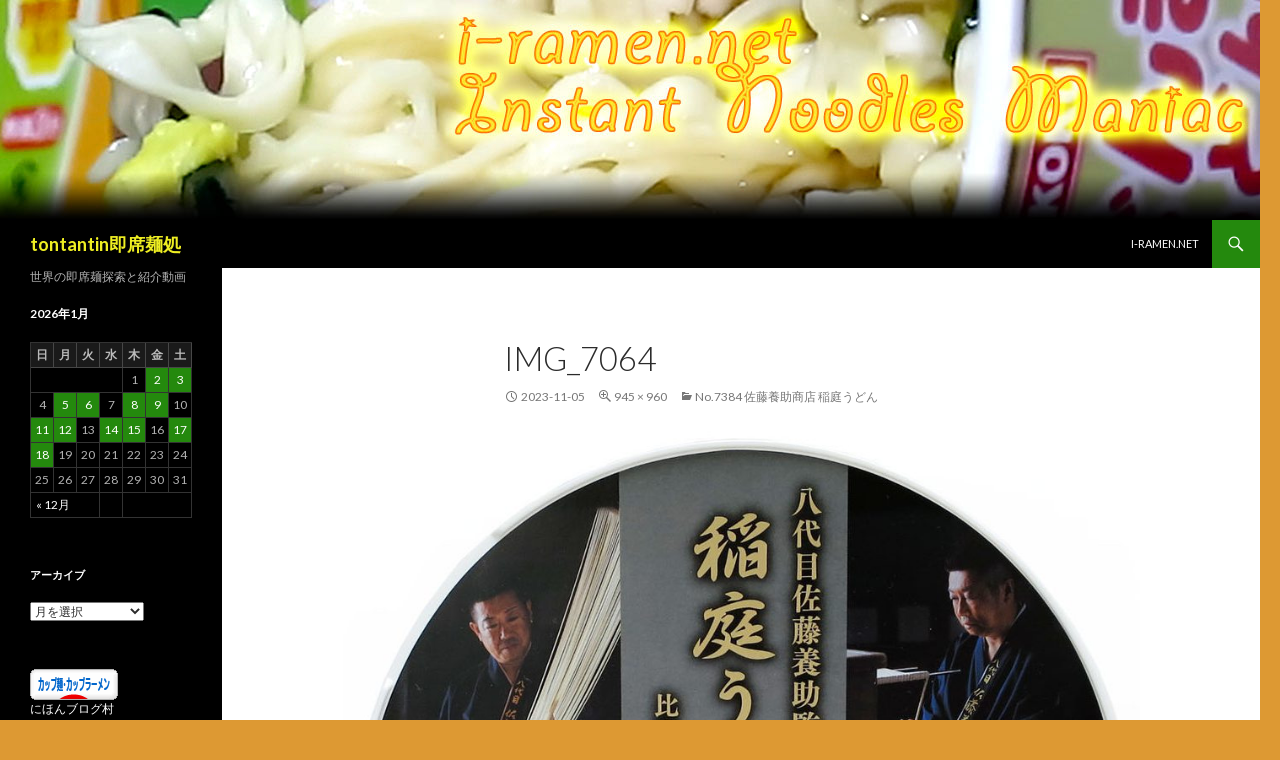

--- FILE ---
content_type: text/html; charset=UTF-8
request_url: https://i-ramen.net/blog/2023/11/06/no-7384-%e4%bd%90%e8%97%a4%e9%a4%8a%e5%8a%a9%e5%95%86%e5%ba%97-%e7%a8%b2%e5%ba%ad%e3%81%86%e3%81%a9%e3%82%93/img_7064/
body_size: 7181
content:
<!DOCTYPE html>
<!--[if IE 7]>
<html class="ie ie7" lang="ja">
<![endif]-->
<!--[if IE 8]>
<html class="ie ie8" lang="ja">
<![endif]-->
<!--[if !(IE 7) & !(IE 8)]><!-->
<html lang="ja">
<!--<![endif]-->
<head>
	<meta charset="UTF-8">
	<meta name="viewport" content="width=device-width">
	<title>IMG_7064 | tontantin即席麺処</title>
	<link rel="profile" href="http://gmpg.org/xfn/11">
	<link rel="pingback" href="https://i-ramen.net/blog/xmlrpc.php">
	<!--[if lt IE 9]>
	<script src="https://i-ramen.net/blog/wp-content/themes/twentyfourteen/js/html5.js"></script>
	<![endif]-->
	<link rel='dns-prefetch' href='//i-ramen.net' />
<link rel='dns-prefetch' href='//fonts.googleapis.com' />
<link rel='dns-prefetch' href='//s.w.org' />
<link rel="alternate" type="application/rss+xml" title="tontantin即席麺処 &raquo; フィード" href="https://i-ramen.net/blog/feed/" />
<link rel="alternate" type="application/rss+xml" title="tontantin即席麺処 &raquo; コメントフィード" href="https://i-ramen.net/blog/comments/feed/" />
<link rel="alternate" type="application/rss+xml" title="tontantin即席麺処 &raquo; IMG_7064 のコメントのフィード" href="https://i-ramen.net/blog/2023/11/06/no-7384-%e4%bd%90%e8%97%a4%e9%a4%8a%e5%8a%a9%e5%95%86%e5%ba%97-%e7%a8%b2%e5%ba%ad%e3%81%86%e3%81%a9%e3%82%93/img_7064/feed/" />
		<script type="text/javascript">
			window._wpemojiSettings = {"baseUrl":"https:\/\/s.w.org\/images\/core\/emoji\/11\/72x72\/","ext":".png","svgUrl":"https:\/\/s.w.org\/images\/core\/emoji\/11\/svg\/","svgExt":".svg","source":{"concatemoji":"https:\/\/i-ramen.net\/blog\/wp-includes\/js\/wp-emoji-release.min.js?ver=4.9.26"}};
			!function(e,a,t){var n,r,o,i=a.createElement("canvas"),p=i.getContext&&i.getContext("2d");function s(e,t){var a=String.fromCharCode;p.clearRect(0,0,i.width,i.height),p.fillText(a.apply(this,e),0,0);e=i.toDataURL();return p.clearRect(0,0,i.width,i.height),p.fillText(a.apply(this,t),0,0),e===i.toDataURL()}function c(e){var t=a.createElement("script");t.src=e,t.defer=t.type="text/javascript",a.getElementsByTagName("head")[0].appendChild(t)}for(o=Array("flag","emoji"),t.supports={everything:!0,everythingExceptFlag:!0},r=0;r<o.length;r++)t.supports[o[r]]=function(e){if(!p||!p.fillText)return!1;switch(p.textBaseline="top",p.font="600 32px Arial",e){case"flag":return s([55356,56826,55356,56819],[55356,56826,8203,55356,56819])?!1:!s([55356,57332,56128,56423,56128,56418,56128,56421,56128,56430,56128,56423,56128,56447],[55356,57332,8203,56128,56423,8203,56128,56418,8203,56128,56421,8203,56128,56430,8203,56128,56423,8203,56128,56447]);case"emoji":return!s([55358,56760,9792,65039],[55358,56760,8203,9792,65039])}return!1}(o[r]),t.supports.everything=t.supports.everything&&t.supports[o[r]],"flag"!==o[r]&&(t.supports.everythingExceptFlag=t.supports.everythingExceptFlag&&t.supports[o[r]]);t.supports.everythingExceptFlag=t.supports.everythingExceptFlag&&!t.supports.flag,t.DOMReady=!1,t.readyCallback=function(){t.DOMReady=!0},t.supports.everything||(n=function(){t.readyCallback()},a.addEventListener?(a.addEventListener("DOMContentLoaded",n,!1),e.addEventListener("load",n,!1)):(e.attachEvent("onload",n),a.attachEvent("onreadystatechange",function(){"complete"===a.readyState&&t.readyCallback()})),(n=t.source||{}).concatemoji?c(n.concatemoji):n.wpemoji&&n.twemoji&&(c(n.twemoji),c(n.wpemoji)))}(window,document,window._wpemojiSettings);
		</script>
		<style type="text/css">
img.wp-smiley,
img.emoji {
	display: inline !important;
	border: none !important;
	box-shadow: none !important;
	height: 1em !important;
	width: 1em !important;
	margin: 0 .07em !important;
	vertical-align: -0.1em !important;
	background: none !important;
	padding: 0 !important;
}
</style>
<link rel='stylesheet' id='twentyfourteen-lato-css'  href='//fonts.googleapis.com/css?family=Lato%3A300%2C400%2C700%2C900%2C300italic%2C400italic%2C700italic&#038;subset=latin%2Clatin-ext' type='text/css' media='all' />
<link rel='stylesheet' id='genericons-css'  href='https://i-ramen.net/blog/wp-content/plugins/jetpack/_inc/genericons/genericons/genericons.css?ver=3.1' type='text/css' media='all' />
<link rel='stylesheet' id='twentyfourteen-style-css'  href='https://i-ramen.net/blog/wp-content/themes/twentyfourteen/style.css?ver=4.9.26' type='text/css' media='all' />
<!--[if lt IE 9]>
<link rel='stylesheet' id='twentyfourteen-ie-css'  href='https://i-ramen.net/blog/wp-content/themes/twentyfourteen/css/ie.css?ver=20131205' type='text/css' media='all' />
<![endif]-->
<link rel='stylesheet' id='slb_core-css'  href='https://i-ramen.net/blog/wp-content/plugins/simple-lightbox/client/css/app.css?ver=2.6.0' type='text/css' media='all' />
<script type='text/javascript' src='https://i-ramen.net/blog/wp-includes/js/jquery/jquery.js?ver=1.12.4'></script>
<script type='text/javascript' src='https://i-ramen.net/blog/wp-includes/js/jquery/jquery-migrate.min.js?ver=1.4.1'></script>
<script type='text/javascript' src='https://i-ramen.net/blog/wp-content/themes/twentyfourteen/js/keyboard-image-navigation.js?ver=20130402'></script>
<link rel='https://api.w.org/' href='https://i-ramen.net/blog/wp-json/' />
<link rel="EditURI" type="application/rsd+xml" title="RSD" href="https://i-ramen.net/blog/xmlrpc.php?rsd" />
<link rel="wlwmanifest" type="application/wlwmanifest+xml" href="https://i-ramen.net/blog/wp-includes/wlwmanifest.xml" /> 
<meta name="generator" content="WordPress 4.9.26" />
<link rel='shortlink' href='https://i-ramen.net/blog/?p=19767' />
<link rel="alternate" type="application/json+oembed" href="https://i-ramen.net/blog/wp-json/oembed/1.0/embed?url=https%3A%2F%2Fi-ramen.net%2Fblog%2F2023%2F11%2F06%2Fno-7384-%25e4%25bd%2590%25e8%2597%25a4%25e9%25a4%258a%25e5%258a%25a9%25e5%2595%2586%25e5%25ba%2597-%25e7%25a8%25b2%25e5%25ba%25ad%25e3%2581%2586%25e3%2581%25a9%25e3%2582%2593%2Fimg_7064%2F" />
<link rel="alternate" type="text/xml+oembed" href="https://i-ramen.net/blog/wp-json/oembed/1.0/embed?url=https%3A%2F%2Fi-ramen.net%2Fblog%2F2023%2F11%2F06%2Fno-7384-%25e4%25bd%2590%25e8%2597%25a4%25e9%25a4%258a%25e5%258a%25a9%25e5%2595%2586%25e5%25ba%2597-%25e7%25a8%25b2%25e5%25ba%25ad%25e3%2581%2586%25e3%2581%25a9%25e3%2582%2593%2Fimg_7064%2F&#038;format=xml" />
	<style type="text/css" id="twentyfourteen-header-css">
			.site-title a {
			color: #eeee22;
		}
		</style>
	<style type="text/css" id="custom-background-css">
body.custom-background { background-color: #dd9933; }
</style>

<!-- Jetpack Open Graph Tags -->
<meta property="og:type" content="article" />
<meta property="og:title" content="IMG_7064" />
<meta property="og:url" content="https://i-ramen.net/blog/2023/11/06/no-7384-%e4%bd%90%e8%97%a4%e9%a4%8a%e5%8a%a9%e5%95%86%e5%ba%97-%e7%a8%b2%e5%ba%ad%e3%81%86%e3%81%a9%e3%82%93/img_7064/" />
<meta property="og:description" content="詳しくは投稿をご覧ください。" />
<meta property="article:published_time" content="2023-11-05T12:48:07+00:00" />
<meta property="article:modified_time" content="2023-11-05T12:48:07+00:00" />
<meta property="og:site_name" content="tontantin即席麺処" />
<meta property="og:image" content="https://i-ramen.net/blog/wp-content/uploads/2023/11/IMG_7064-e1699188532578.jpg" />
<meta property="og:locale" content="ja_JP" />
<meta name="twitter:text:title" content="IMG_7064" />
<meta name="twitter:card" content="summary" />
<meta name="twitter:description" content="詳しくは投稿をご覧ください。" />

<!-- End Jetpack Open Graph Tags -->
</head>

<body class="attachment attachment-template-default single single-attachment postid-19767 attachmentid-19767 attachment-jpeg custom-background header-image full-width footer-widgets singular">
<div id="page" class="hfeed site">
		<div id="site-header">
		<a href="https://i-ramen.net/blog/" rel="home">
			<img src="https://www.i-ramen.net/blog/wp-content/uploads/2015/06/header4.jpg" width="1260" height="220" alt="tontantin即席麺処">
		</a>
	</div>
	
	<header id="masthead" class="site-header" role="banner">
		<div class="header-main">
			<h1 class="site-title"><a href="https://i-ramen.net/blog/" rel="home">tontantin即席麺処</a></h1>

			<div class="search-toggle">
				<a href="#search-container" class="screen-reader-text" aria-expanded="false" aria-controls="search-container">検索</a>
			</div>

			<nav id="primary-navigation" class="site-navigation primary-navigation" role="navigation">
				<button class="menu-toggle">メインメニュー</button>
				<a class="screen-reader-text skip-link" href="#content">コンテンツへ移動</a>
				<div id="primary-menu" class="nav-menu"><ul>
<li class="page_item page-item-2"><a href="https://i-ramen.net/blog/sample-page/">i-ramen.net</a></li>
</ul></div>
			</nav>
		</div>

		<div id="search-container" class="search-box-wrapper hide">
			<div class="search-box">
				<form role="search" method="get" class="search-form" action="https://i-ramen.net/blog/">
				<label>
					<span class="screen-reader-text">検索:</span>
					<input type="search" class="search-field" placeholder="検索&hellip;" value="" name="s" />
				</label>
				<input type="submit" class="search-submit" value="検索" />
			</form>			</div>
		</div>
	</header><!-- #masthead -->

	<div id="main" class="site-main">

	<section id="primary" class="content-area image-attachment">
		<div id="content" class="site-content" role="main">

				<article id="post-19767" class="post-19767 attachment type-attachment status-inherit hentry">
				<header class="entry-header">
					<h1 class="entry-title">IMG_7064</h1>
					<div class="entry-meta">

						<span class="entry-date"><time class="entry-date" datetime="2023-11-05T21:48:07+00:00">2023-11-05</time></span>

						<span class="full-size-link"><a href="https://i-ramen.net/blog/wp-content/uploads/2023/11/IMG_7064-e1699188532578.jpg">945 &times; 960</a></span>

						<span class="parent-post-link"><a href="https://i-ramen.net/blog/2023/11/06/no-7384-%e4%bd%90%e8%97%a4%e9%a4%8a%e5%8a%a9%e5%95%86%e5%ba%97-%e7%a8%b2%e5%ba%ad%e3%81%86%e3%81%a9%e3%82%93/" rel="gallery">No.7384 佐藤養助商店 稲庭うどん</a></span>
											</div><!-- .entry-meta -->
				</header><!-- .entry-header -->

				<div class="entry-content">
					<div class="entry-attachment">
						<div class="attachment">
							<a href="https://i-ramen.net/blog/2023/11/06/no-7384-%e4%bd%90%e8%97%a4%e9%a4%8a%e5%8a%a9%e5%95%86%e5%ba%97-%e7%a8%b2%e5%ba%ad%e3%81%86%e3%81%a9%e3%82%93/img_7064/" rel="attachment"><img width="797" height="810" src="https://i-ramen.net/blog/wp-content/uploads/2023/11/IMG_7064-e1699188532578.jpg" class="attachment-810x810 size-810x810" alt="" srcset="https://i-ramen.net/blog/wp-content/uploads/2023/11/IMG_7064-e1699188532578.jpg 945w, https://i-ramen.net/blog/wp-content/uploads/2023/11/IMG_7064-e1699188532578-295x300.jpg 295w, https://i-ramen.net/blog/wp-content/uploads/2023/11/IMG_7064-e1699188532578-768x780.jpg 768w" sizes="(max-width: 797px) 100vw, 797px" /></a>						</div><!-- .attachment -->

											</div><!-- .entry-attachment -->

									</div><!-- .entry-content -->
			</article><!-- #post-## -->

			<nav id="image-navigation" class="navigation image-navigation">
				<div class="nav-links">
								<a href='https://i-ramen.net/blog/2023/11/06/no-7384-%e4%bd%90%e8%97%a4%e9%a4%8a%e5%8a%a9%e5%95%86%e5%ba%97-%e7%a8%b2%e5%ba%ad%e3%81%86%e3%81%a9%e3%82%93/img_7066/'><div class="next-image">次の画像</div></a>				</div><!-- .nav-links -->
			</nav><!-- #image-navigation -->

			
<div id="comments" class="comments-area">

	
		<div id="respond" class="comment-respond">
		<h3 id="reply-title" class="comment-reply-title">コメントを残す <small><a rel="nofollow" id="cancel-comment-reply-link" href="/blog/2023/11/06/no-7384-%E4%BD%90%E8%97%A4%E9%A4%8A%E5%8A%A9%E5%95%86%E5%BA%97-%E7%A8%B2%E5%BA%AD%E3%81%86%E3%81%A9%E3%82%93/img_7064/#respond" style="display:none;">コメントをキャンセル</a></small></h3>			<form action="https://i-ramen.net/blog/wp-comments-post.php" method="post" id="commentform" class="comment-form" novalidate>
				<p class="comment-notes"><span id="email-notes">メールアドレスが公開されることはありません。</span> <span class="required">*</span> が付いている欄は必須項目です</p><p class="comment-form-comment"><label for="comment">コメント</label> <textarea id="comment" name="comment" cols="45" rows="8" maxlength="65525" required="required"></textarea></p><p class="comment-form-author"><label for="author">名前 <span class="required">*</span></label> <input id="author" name="author" type="text" value="" size="30" maxlength="245" required='required' /></p>
<p class="comment-form-email"><label for="email">メール <span class="required">*</span></label> <input id="email" name="email" type="email" value="" size="30" maxlength="100" aria-describedby="email-notes" required='required' /></p>
<p class="comment-form-url"><label for="url">サイト</label> <input id="url" name="url" type="url" value="" size="30" maxlength="200" /></p>
<p class="form-submit"><input name="submit" type="submit" id="submit" class="submit" value="コメントを送信" /> <input type='hidden' name='comment_post_ID' value='19767' id='comment_post_ID' />
<input type='hidden' name='comment_parent' id='comment_parent' value='0' />
</p><p style="display: none;"><input type="hidden" id="akismet_comment_nonce" name="akismet_comment_nonce" value="cba5ba1d64" /></p><p style="display: none;"><input type="hidden" id="ak_js" name="ak_js" value="218"/></p>			</form>
			</div><!-- #respond -->
	<p class="akismet_comment_form_privacy_notice">This site uses Akismet to reduce spam. <a href="https://akismet.com/privacy/" target="_blank">Learn how your comment data is processed</a>.</p>
</div><!-- #comments -->

		
		</div><!-- #content -->
	</section><!-- #primary -->

<div id="secondary">
		<h2 class="site-description">世界の即席麺探索と紹介動画</h2>
	
	
		<div id="primary-sidebar" class="primary-sidebar widget-area" role="complementary">
		<aside id="calendar-4" class="widget widget_calendar"><div id="calendar_wrap" class="calendar_wrap"><table id="wp-calendar">
	<caption>2026年1月</caption>
	<thead>
	<tr>
		<th scope="col" title="日曜日">日</th>
		<th scope="col" title="月曜日">月</th>
		<th scope="col" title="火曜日">火</th>
		<th scope="col" title="水曜日">水</th>
		<th scope="col" title="木曜日">木</th>
		<th scope="col" title="金曜日">金</th>
		<th scope="col" title="土曜日">土</th>
	</tr>
	</thead>

	<tfoot>
	<tr>
		<td colspan="3" id="prev"><a href="https://i-ramen.net/blog/2025/12/">&laquo; 12月</a></td>
		<td class="pad">&nbsp;</td>
		<td colspan="3" id="next" class="pad">&nbsp;</td>
	</tr>
	</tfoot>

	<tbody>
	<tr>
		<td colspan="4" class="pad">&nbsp;</td><td>1</td><td><a href="https://i-ramen.net/blog/2026/01/02/" aria-label="2026年1月2日 に投稿を公開">2</a></td><td><a href="https://i-ramen.net/blog/2026/01/03/" aria-label="2026年1月3日 に投稿を公開">3</a></td>
	</tr>
	<tr>
		<td>4</td><td><a href="https://i-ramen.net/blog/2026/01/05/" aria-label="2026年1月5日 に投稿を公開">5</a></td><td><a href="https://i-ramen.net/blog/2026/01/06/" aria-label="2026年1月6日 に投稿を公開">6</a></td><td>7</td><td><a href="https://i-ramen.net/blog/2026/01/08/" aria-label="2026年1月8日 に投稿を公開">8</a></td><td><a href="https://i-ramen.net/blog/2026/01/09/" aria-label="2026年1月9日 に投稿を公開">9</a></td><td>10</td>
	</tr>
	<tr>
		<td><a href="https://i-ramen.net/blog/2026/01/11/" aria-label="2026年1月11日 に投稿を公開">11</a></td><td><a href="https://i-ramen.net/blog/2026/01/12/" aria-label="2026年1月12日 に投稿を公開">12</a></td><td>13</td><td><a href="https://i-ramen.net/blog/2026/01/14/" aria-label="2026年1月14日 に投稿を公開">14</a></td><td><a href="https://i-ramen.net/blog/2026/01/15/" aria-label="2026年1月15日 に投稿を公開">15</a></td><td>16</td><td><a href="https://i-ramen.net/blog/2026/01/17/" aria-label="2026年1月17日 に投稿を公開">17</a></td>
	</tr>
	<tr>
		<td><a href="https://i-ramen.net/blog/2026/01/18/" aria-label="2026年1月18日 に投稿を公開">18</a></td><td>19</td><td id="today">20</td><td>21</td><td>22</td><td>23</td><td>24</td>
	</tr>
	<tr>
		<td>25</td><td>26</td><td>27</td><td>28</td><td>29</td><td>30</td><td>31</td>
	</tr>
	</tbody>
	</table></div></aside><aside id="archives-2" class="widget widget_archive"><h1 class="widget-title">アーカイブ</h1>		<label class="screen-reader-text" for="archives-dropdown-2">アーカイブ</label>
		<select id="archives-dropdown-2" name="archive-dropdown" onchange='document.location.href=this.options[this.selectedIndex].value;'>
			
			<option value="">月を選択</option>
				<option value='https://i-ramen.net/blog/2026/01/'> 2026年1月 &nbsp;(12)</option>
	<option value='https://i-ramen.net/blog/2025/12/'> 2025年12月 &nbsp;(17)</option>
	<option value='https://i-ramen.net/blog/2025/11/'> 2025年11月 &nbsp;(20)</option>
	<option value='https://i-ramen.net/blog/2025/10/'> 2025年10月 &nbsp;(20)</option>
	<option value='https://i-ramen.net/blog/2025/09/'> 2025年9月 &nbsp;(20)</option>
	<option value='https://i-ramen.net/blog/2025/08/'> 2025年8月 &nbsp;(21)</option>
	<option value='https://i-ramen.net/blog/2025/07/'> 2025年7月 &nbsp;(12)</option>
	<option value='https://i-ramen.net/blog/2025/06/'> 2025年6月 &nbsp;(20)</option>
	<option value='https://i-ramen.net/blog/2025/05/'> 2025年5月 &nbsp;(18)</option>
	<option value='https://i-ramen.net/blog/2025/04/'> 2025年4月 &nbsp;(20)</option>
	<option value='https://i-ramen.net/blog/2025/03/'> 2025年3月 &nbsp;(20)</option>
	<option value='https://i-ramen.net/blog/2025/02/'> 2025年2月 &nbsp;(5)</option>
	<option value='https://i-ramen.net/blog/2024/12/'> 2024年12月 &nbsp;(17)</option>
	<option value='https://i-ramen.net/blog/2024/11/'> 2024年11月 &nbsp;(21)</option>
	<option value='https://i-ramen.net/blog/2024/10/'> 2024年10月 &nbsp;(18)</option>
	<option value='https://i-ramen.net/blog/2024/09/'> 2024年9月 &nbsp;(18)</option>
	<option value='https://i-ramen.net/blog/2024/08/'> 2024年8月 &nbsp;(21)</option>
	<option value='https://i-ramen.net/blog/2024/07/'> 2024年7月 &nbsp;(17)</option>
	<option value='https://i-ramen.net/blog/2024/06/'> 2024年6月 &nbsp;(20)</option>
	<option value='https://i-ramen.net/blog/2024/05/'> 2024年5月 &nbsp;(21)</option>
	<option value='https://i-ramen.net/blog/2024/04/'> 2024年4月 &nbsp;(20)</option>
	<option value='https://i-ramen.net/blog/2024/03/'> 2024年3月 &nbsp;(20)</option>
	<option value='https://i-ramen.net/blog/2024/02/'> 2024年2月 &nbsp;(20)</option>
	<option value='https://i-ramen.net/blog/2024/01/'> 2024年1月 &nbsp;(20)</option>
	<option value='https://i-ramen.net/blog/2023/12/'> 2023年12月 &nbsp;(21)</option>
	<option value='https://i-ramen.net/blog/2023/11/'> 2023年11月 &nbsp;(19)</option>
	<option value='https://i-ramen.net/blog/2023/10/'> 2023年10月 &nbsp;(21)</option>
	<option value='https://i-ramen.net/blog/2023/09/'> 2023年9月 &nbsp;(20)</option>
	<option value='https://i-ramen.net/blog/2023/08/'> 2023年8月 &nbsp;(21)</option>
	<option value='https://i-ramen.net/blog/2023/07/'> 2023年7月 &nbsp;(10)</option>
	<option value='https://i-ramen.net/blog/2023/06/'> 2023年6月 &nbsp;(20)</option>
	<option value='https://i-ramen.net/blog/2023/05/'> 2023年5月 &nbsp;(21)</option>
	<option value='https://i-ramen.net/blog/2023/04/'> 2023年4月 &nbsp;(20)</option>
	<option value='https://i-ramen.net/blog/2023/03/'> 2023年3月 &nbsp;(20)</option>
	<option value='https://i-ramen.net/blog/2023/02/'> 2023年2月 &nbsp;(19)</option>
	<option value='https://i-ramen.net/blog/2023/01/'> 2023年1月 &nbsp;(20)</option>
	<option value='https://i-ramen.net/blog/2022/12/'> 2022年12月 &nbsp;(16)</option>
	<option value='https://i-ramen.net/blog/2022/11/'> 2022年11月 &nbsp;(15)</option>
	<option value='https://i-ramen.net/blog/2022/10/'> 2022年10月 &nbsp;(16)</option>
	<option value='https://i-ramen.net/blog/2022/09/'> 2022年9月 &nbsp;(15)</option>
	<option value='https://i-ramen.net/blog/2022/08/'> 2022年8月 &nbsp;(15)</option>
	<option value='https://i-ramen.net/blog/2022/07/'> 2022年7月 &nbsp;(15)</option>
	<option value='https://i-ramen.net/blog/2022/06/'> 2022年6月 &nbsp;(15)</option>
	<option value='https://i-ramen.net/blog/2022/05/'> 2022年5月 &nbsp;(16)</option>
	<option value='https://i-ramen.net/blog/2022/04/'> 2022年4月 &nbsp;(15)</option>
	<option value='https://i-ramen.net/blog/2022/03/'> 2022年3月 &nbsp;(16)</option>
	<option value='https://i-ramen.net/blog/2022/02/'> 2022年2月 &nbsp;(14)</option>
	<option value='https://i-ramen.net/blog/2022/01/'> 2022年1月 &nbsp;(15)</option>
	<option value='https://i-ramen.net/blog/2021/12/'> 2021年12月 &nbsp;(16)</option>
	<option value='https://i-ramen.net/blog/2021/11/'> 2021年11月 &nbsp;(15)</option>
	<option value='https://i-ramen.net/blog/2021/10/'> 2021年10月 &nbsp;(15)</option>
	<option value='https://i-ramen.net/blog/2021/09/'> 2021年9月 &nbsp;(15)</option>
	<option value='https://i-ramen.net/blog/2021/08/'> 2021年8月 &nbsp;(15)</option>
	<option value='https://i-ramen.net/blog/2021/07/'> 2021年7月 &nbsp;(15)</option>
	<option value='https://i-ramen.net/blog/2021/06/'> 2021年6月 &nbsp;(15)</option>
	<option value='https://i-ramen.net/blog/2021/05/'> 2021年5月 &nbsp;(16)</option>
	<option value='https://i-ramen.net/blog/2021/04/'> 2021年4月 &nbsp;(15)</option>
	<option value='https://i-ramen.net/blog/2021/03/'> 2021年3月 &nbsp;(15)</option>
	<option value='https://i-ramen.net/blog/2021/02/'> 2021年2月 &nbsp;(14)</option>
	<option value='https://i-ramen.net/blog/2021/01/'> 2021年1月 &nbsp;(15)</option>
	<option value='https://i-ramen.net/blog/2020/12/'> 2020年12月 &nbsp;(19)</option>
	<option value='https://i-ramen.net/blog/2020/11/'> 2020年11月 &nbsp;(20)</option>
	<option value='https://i-ramen.net/blog/2020/10/'> 2020年10月 &nbsp;(16)</option>
	<option value='https://i-ramen.net/blog/2020/09/'> 2020年9月 &nbsp;(12)</option>
	<option value='https://i-ramen.net/blog/2020/08/'> 2020年8月 &nbsp;(18)</option>
	<option value='https://i-ramen.net/blog/2020/07/'> 2020年7月 &nbsp;(24)</option>
	<option value='https://i-ramen.net/blog/2020/06/'> 2020年6月 &nbsp;(24)</option>
	<option value='https://i-ramen.net/blog/2020/05/'> 2020年5月 &nbsp;(24)</option>
	<option value='https://i-ramen.net/blog/2020/04/'> 2020年4月 &nbsp;(24)</option>
	<option value='https://i-ramen.net/blog/2020/03/'> 2020年3月 &nbsp;(24)</option>
	<option value='https://i-ramen.net/blog/2020/02/'> 2020年2月 &nbsp;(23)</option>
	<option value='https://i-ramen.net/blog/2020/01/'> 2020年1月 &nbsp;(25)</option>
	<option value='https://i-ramen.net/blog/2019/12/'> 2019年12月 &nbsp;(25)</option>
	<option value='https://i-ramen.net/blog/2019/11/'> 2019年11月 &nbsp;(24)</option>
	<option value='https://i-ramen.net/blog/2019/10/'> 2019年10月 &nbsp;(24)</option>
	<option value='https://i-ramen.net/blog/2019/09/'> 2019年9月 &nbsp;(24)</option>
	<option value='https://i-ramen.net/blog/2019/08/'> 2019年8月 &nbsp;(20)</option>
	<option value='https://i-ramen.net/blog/2019/07/'> 2019年7月 &nbsp;(4)</option>
	<option value='https://i-ramen.net/blog/2019/06/'> 2019年6月 &nbsp;(3)</option>
	<option value='https://i-ramen.net/blog/2019/05/'> 2019年5月 &nbsp;(5)</option>
	<option value='https://i-ramen.net/blog/2019/04/'> 2019年4月 &nbsp;(21)</option>
	<option value='https://i-ramen.net/blog/2019/03/'> 2019年3月 &nbsp;(20)</option>
	<option value='https://i-ramen.net/blog/2019/02/'> 2019年2月 &nbsp;(20)</option>
	<option value='https://i-ramen.net/blog/2019/01/'> 2019年1月 &nbsp;(21)</option>
	<option value='https://i-ramen.net/blog/2018/12/'> 2018年12月 &nbsp;(20)</option>
	<option value='https://i-ramen.net/blog/2018/11/'> 2018年11月 &nbsp;(21)</option>
	<option value='https://i-ramen.net/blog/2018/10/'> 2018年10月 &nbsp;(20)</option>
	<option value='https://i-ramen.net/blog/2018/09/'> 2018年9月 &nbsp;(20)</option>
	<option value='https://i-ramen.net/blog/2018/08/'> 2018年8月 &nbsp;(20)</option>
	<option value='https://i-ramen.net/blog/2018/07/'> 2018年7月 &nbsp;(20)</option>
	<option value='https://i-ramen.net/blog/2018/06/'> 2018年6月 &nbsp;(20)</option>
	<option value='https://i-ramen.net/blog/2018/05/'> 2018年5月 &nbsp;(21)</option>
	<option value='https://i-ramen.net/blog/2018/04/'> 2018年4月 &nbsp;(21)</option>
	<option value='https://i-ramen.net/blog/2018/03/'> 2018年3月 &nbsp;(15)</option>
	<option value='https://i-ramen.net/blog/2018/02/'> 2018年2月 &nbsp;(21)</option>
	<option value='https://i-ramen.net/blog/2018/01/'> 2018年1月 &nbsp;(20)</option>
	<option value='https://i-ramen.net/blog/2017/12/'> 2017年12月 &nbsp;(13)</option>
	<option value='https://i-ramen.net/blog/2017/11/'> 2017年11月 &nbsp;(13)</option>
	<option value='https://i-ramen.net/blog/2017/10/'> 2017年10月 &nbsp;(16)</option>
	<option value='https://i-ramen.net/blog/2017/09/'> 2017年9月 &nbsp;(15)</option>
	<option value='https://i-ramen.net/blog/2017/08/'> 2017年8月 &nbsp;(15)</option>
	<option value='https://i-ramen.net/blog/2017/07/'> 2017年7月 &nbsp;(20)</option>
	<option value='https://i-ramen.net/blog/2017/06/'> 2017年6月 &nbsp;(20)</option>
	<option value='https://i-ramen.net/blog/2017/05/'> 2017年5月 &nbsp;(20)</option>
	<option value='https://i-ramen.net/blog/2017/04/'> 2017年4月 &nbsp;(20)</option>
	<option value='https://i-ramen.net/blog/2017/03/'> 2017年3月 &nbsp;(20)</option>
	<option value='https://i-ramen.net/blog/2017/02/'> 2017年2月 &nbsp;(20)</option>
	<option value='https://i-ramen.net/blog/2017/01/'> 2017年1月 &nbsp;(21)</option>
	<option value='https://i-ramen.net/blog/2016/12/'> 2016年12月 &nbsp;(23)</option>
	<option value='https://i-ramen.net/blog/2016/11/'> 2016年11月 &nbsp;(21)</option>
	<option value='https://i-ramen.net/blog/2016/10/'> 2016年10月 &nbsp;(20)</option>
	<option value='https://i-ramen.net/blog/2016/09/'> 2016年9月 &nbsp;(20)</option>
	<option value='https://i-ramen.net/blog/2016/08/'> 2016年8月 &nbsp;(22)</option>
	<option value='https://i-ramen.net/blog/2016/07/'> 2016年7月 &nbsp;(20)</option>
	<option value='https://i-ramen.net/blog/2016/06/'> 2016年6月 &nbsp;(22)</option>
	<option value='https://i-ramen.net/blog/2016/05/'> 2016年5月 &nbsp;(22)</option>
	<option value='https://i-ramen.net/blog/2016/04/'> 2016年4月 &nbsp;(21)</option>
	<option value='https://i-ramen.net/blog/2016/03/'> 2016年3月 &nbsp;(23)</option>
	<option value='https://i-ramen.net/blog/2016/02/'> 2016年2月 &nbsp;(20)</option>
	<option value='https://i-ramen.net/blog/2016/01/'> 2016年1月 &nbsp;(21)</option>
	<option value='https://i-ramen.net/blog/2015/12/'> 2015年12月 &nbsp;(15)</option>
	<option value='https://i-ramen.net/blog/2015/11/'> 2015年11月 &nbsp;(5)</option>
	<option value='https://i-ramen.net/blog/2015/10/'> 2015年10月 &nbsp;(13)</option>
	<option value='https://i-ramen.net/blog/2015/09/'> 2015年9月 &nbsp;(21)</option>
	<option value='https://i-ramen.net/blog/2015/08/'> 2015年8月 &nbsp;(23)</option>
	<option value='https://i-ramen.net/blog/2015/07/'> 2015年7月 &nbsp;(19)</option>
	<option value='https://i-ramen.net/blog/2015/06/'> 2015年6月 &nbsp;(22)</option>
	<option value='https://i-ramen.net/blog/2015/05/'> 2015年5月 &nbsp;(22)</option>
	<option value='https://i-ramen.net/blog/2015/04/'> 2015年4月 &nbsp;(1)</option>
	<option value='https://i-ramen.net/blog/2015/03/'> 2015年3月 &nbsp;(1)</option>
	<option value='https://i-ramen.net/blog/2014/12/'> 2014年12月 &nbsp;(2)</option>
	<option value='https://i-ramen.net/blog/2014/09/'> 2014年9月 &nbsp;(1)</option>
	<option value='https://i-ramen.net/blog/2013/07/'> 2013年7月 &nbsp;(1)</option>
	<option value='https://i-ramen.net/blog/2012/07/'> 2012年7月 &nbsp;(1)</option>
	<option value='https://i-ramen.net/blog/2012/04/'> 2012年4月 &nbsp;(1)</option>
	<option value='https://i-ramen.net/blog/2011/10/'> 2011年10月 &nbsp;(1)</option>
	<option value='https://i-ramen.net/blog/2011/01/'> 2011年1月 &nbsp;(1)</option>
	<option value='https://i-ramen.net/blog/1982/01/'> 1982年1月 &nbsp;(49)</option>

		</select>
		</aside><aside id="custom_html-3" class="widget_text widget widget_custom_html"><div class="textwidget custom-html-widget"><a href="https://gourmet.blogmura.com/cupmen/ranking/in?p_cid=10739575" target="_blank" ><img src="https://i1.wp.com/b.blogmura.com/gourmet/cupmen/88_31.gif?resize=88%2C31&#038;ssl=1" width="88" height="31" border="0" alt="にほんブログ村 グルメブログ カップ麺・カップラーメンへ" data-recalc-dims="1" /></a><br /><a href="https://gourmet.blogmura.com/cupmen/ranking/in?p_cid=10739575">にほんブログ村</a>
<br>
<font color="#666666">access (2015/06/12~)</font>
<img src="http://i-ramen.net/count/dream.cgi?id=500" alt="counter"> </div></aside><aside id="meta-2" class="widget widget_meta"><h1 class="widget-title">メタ情報</h1>			<ul>
						<li><a href="https://i-ramen.net/blog/wp-login.php">ログイン</a></li>
			<li><a href="https://i-ramen.net/blog/feed/">投稿の <abbr title="Really Simple Syndication">RSS</abbr></a></li>
			<li><a href="https://i-ramen.net/blog/comments/feed/">コメントの <abbr title="Really Simple Syndication">RSS</abbr></a></li>
			<li><a href="https://ja.wordpress.org/" title="Powered by WordPress, state-of-the-art semantic personal publishing platform.">WordPress.org</a></li>			</ul>
			</aside>	</div><!-- #primary-sidebar -->
	</div><!-- #secondary -->

		</div><!-- #main -->

		<footer id="colophon" class="site-footer" role="contentinfo">

			
<div id="supplementary">
	<div id="footer-sidebar" class="footer-sidebar widget-area" role="complementary">
		<aside id="text-3" class="widget widget_text"><h1 class="widget-title">etc.</h1>			<div class="textwidget"></div>
		</aside>	</div><!-- #footer-sidebar -->
</div><!-- #supplementary -->

			<div class="site-info">
								<a href="http://ja.wordpress.org/">Proudly powered by WordPress</a>
			</div><!-- .site-info -->
		</footer><!-- #colophon -->
	</div><!-- #page -->

	<script type='text/javascript' src='https://i-ramen.net/blog/wp-includes/js/comment-reply.min.js?ver=4.9.26'></script>
<script type='text/javascript' src='https://i-ramen.net/blog/wp-includes/js/imagesloaded.min.js?ver=3.2.0'></script>
<script type='text/javascript' src='https://i-ramen.net/blog/wp-includes/js/masonry.min.js?ver=3.3.2'></script>
<script type='text/javascript' src='https://i-ramen.net/blog/wp-includes/js/jquery/jquery.masonry.min.js?ver=3.1.2b'></script>
<script type='text/javascript' src='https://i-ramen.net/blog/wp-content/themes/twentyfourteen/js/functions.js?ver=20150315'></script>
<script type='text/javascript' src='https://i-ramen.net/blog/wp-includes/js/wp-embed.min.js?ver=4.9.26'></script>
<script async="async" type='text/javascript' src='https://i-ramen.net/blog/wp-content/plugins/akismet/_inc/form.js?ver=4.0.7'></script>
<script type="text/javascript" id="slb_context">/* <![CDATA[ */if ( !!window.jQuery ) {(function($){$(document).ready(function(){if ( !!window.SLB ) { {$.extend(SLB, {"context":["public","user_guest"]});} }})})(jQuery);}/* ]]> */</script>
</body>
</html>